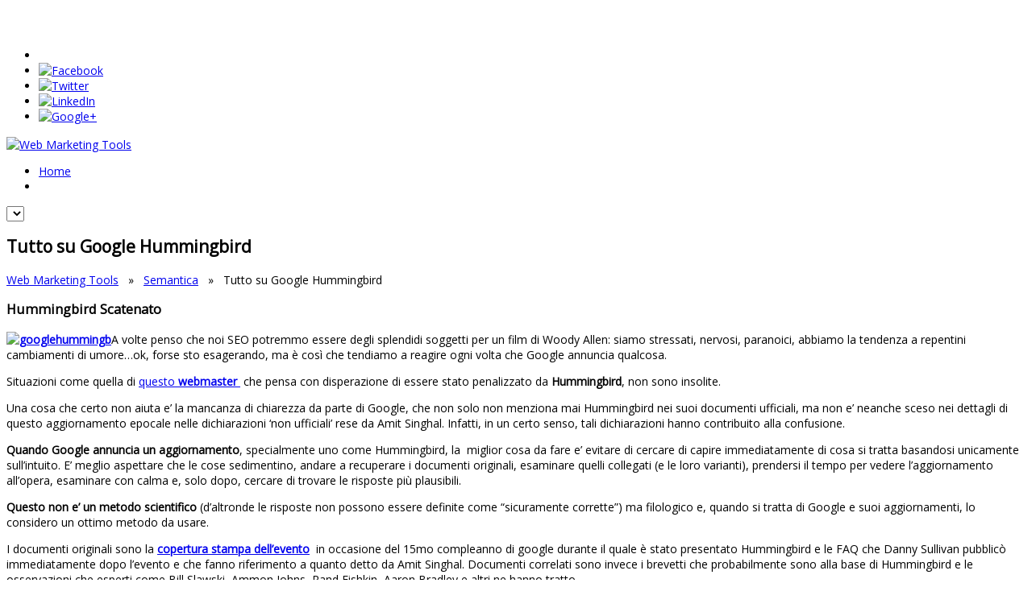

--- FILE ---
content_type: text/html; charset=UTF-8
request_url: https://www.wmtools.com/news/posizionamento-motori/tutto-su-google-hummingbird
body_size: 17518
content:
<!DOCTYPE html>
<!--[if IE 8 ]><html class="ie ie8 no-js" lang="en"> <![endif]-->
<!--[if (gte IE 9)|!(IE)]><!--><html class="no-js" lang="en"> <!--<![endif]-->
<head>

<meta charset="utf-8" />

<meta name="description" content="Consigli utili di Web Marketing &amp; SEO" />
<meta name="author" content="" />
<meta name="viewport" content="width=device-width, initial-scale=1, maximum-scale=1" />

<!-- Analytics -->
<script async src="https://www.googletagmanager.com/gtag/js?id=UA-284795-5"></script>
<script>
  window.dataLayer = window.dataLayer || [];
  function gtag(){dataLayer.push(arguments);}
  gtag('js', new Date());

  gtag('config', 'UA-284795-5');
</script>


<link rel="shortcut icon" type="image/" href="https://www.wmtools.com/news/wp-content/uploads/2014/03/favicon.png" />

	<style>img:is([sizes="auto" i], [sizes^="auto," i]) { contain-intrinsic-size: 3000px 1500px }</style>
	
		<!-- All in One SEO 4.7.6 - aioseo.com -->
		<title>Tutto su Google Hummingbird - Web Marketing Tools</title>
	<meta name="description" content="Hummingbird Scatenato A volte penso che noi SEO potremmo essere degli splendidi soggetti per un film di Woody Allen: siamo stressati, nervosi, paranoici, abbiamo la tendenza a repentini cambiamenti di umore...ok, forse sto esagerando, ma è così che tendiamo a reagire ogni volta che Google annuncia qualcosa. Situazioni come quella di questo webmaster che pensa" />
	<meta name="robots" content="max-image-preview:large" />
	<meta name="author" content="admin"/>
	<link rel="canonical" href="https://www.wmtools.com/news/posizionamento-motori/tutto-su-google-hummingbird" />
	<meta name="generator" content="All in One SEO (AIOSEO) 4.7.6" />
		<meta property="og:locale" content="it_IT" />
		<meta property="og:site_name" content="Web Marketing Tools - Consigli utili di Web Marketing &amp; SEO" />
		<meta property="og:type" content="article" />
		<meta property="og:title" content="Tutto su Google Hummingbird - Web Marketing Tools" />
		<meta property="og:description" content="Hummingbird Scatenato A volte penso che noi SEO potremmo essere degli splendidi soggetti per un film di Woody Allen: siamo stressati, nervosi, paranoici, abbiamo la tendenza a repentini cambiamenti di umore...ok, forse sto esagerando, ma è così che tendiamo a reagire ogni volta che Google annuncia qualcosa. Situazioni come quella di questo webmaster che pensa" />
		<meta property="og:url" content="https://www.wmtools.com/news/posizionamento-motori/tutto-su-google-hummingbird" />
		<meta property="article:published_time" content="2013-11-28T11:37:37+00:00" />
		<meta property="article:modified_time" content="2013-12-21T17:03:17+00:00" />
		<meta name="twitter:card" content="summary_large_image" />
		<meta name="twitter:title" content="Tutto su Google Hummingbird - Web Marketing Tools" />
		<meta name="twitter:description" content="Hummingbird Scatenato A volte penso che noi SEO potremmo essere degli splendidi soggetti per un film di Woody Allen: siamo stressati, nervosi, paranoici, abbiamo la tendenza a repentini cambiamenti di umore...ok, forse sto esagerando, ma è così che tendiamo a reagire ogni volta che Google annuncia qualcosa. Situazioni come quella di questo webmaster che pensa" />
		<script type="application/ld+json" class="aioseo-schema">
			{"@context":"https:\/\/schema.org","@graph":[{"@type":"BlogPosting","@id":"https:\/\/www.wmtools.com\/news\/posizionamento-motori\/tutto-su-google-hummingbird#blogposting","name":"Tutto su Google Hummingbird - Web Marketing Tools","headline":"Tutto su Google Hummingbird","author":{"@id":"https:\/\/www.wmtools.com\/news\/author\/admin#author"},"publisher":{"@id":"https:\/\/www.wmtools.com\/news\/#organization"},"image":{"@type":"ImageObject","url":"https:\/\/www.wmtools.com\/news\/wp-content\/uploads\/2013\/11\/googlehummingb.jpg","@id":"https:\/\/www.wmtools.com\/news\/posizionamento-motori\/tutto-su-google-hummingbird\/#articleImage","width":330,"height":250},"datePublished":"2013-11-28T13:37:37+02:00","dateModified":"2013-12-21T19:03:17+02:00","inLanguage":"it-IT","mainEntityOfPage":{"@id":"https:\/\/www.wmtools.com\/news\/posizionamento-motori\/tutto-su-google-hummingbird#webpage"},"isPartOf":{"@id":"https:\/\/www.wmtools.com\/news\/posizionamento-motori\/tutto-su-google-hummingbird#webpage"},"articleSection":"Posizionamento &amp; SEO, Semantica"},{"@type":"BreadcrumbList","@id":"https:\/\/www.wmtools.com\/news\/posizionamento-motori\/tutto-su-google-hummingbird#breadcrumblist","itemListElement":[{"@type":"ListItem","@id":"https:\/\/www.wmtools.com\/news\/#listItem","position":1,"name":"Home","item":"https:\/\/www.wmtools.com\/news\/","nextItem":{"@type":"ListItem","@id":"https:\/\/www.wmtools.com\/news\/category\/posizionamento-motori#listItem","name":"Posizionamento &amp; SEO"}},{"@type":"ListItem","@id":"https:\/\/www.wmtools.com\/news\/category\/posizionamento-motori#listItem","position":2,"name":"Posizionamento &amp; SEO","previousItem":{"@type":"ListItem","@id":"https:\/\/www.wmtools.com\/news\/#listItem","name":"Home"}}]},{"@type":"Organization","@id":"https:\/\/www.wmtools.com\/news\/#organization","name":"Web Marketing Tools","description":"Consigli utili di Web Marketing & SEO","url":"https:\/\/www.wmtools.com\/news\/"},{"@type":"Person","@id":"https:\/\/www.wmtools.com\/news\/author\/admin#author","url":"https:\/\/www.wmtools.com\/news\/author\/admin","name":"admin","image":{"@type":"ImageObject","@id":"https:\/\/www.wmtools.com\/news\/posizionamento-motori\/tutto-su-google-hummingbird#authorImage","url":"https:\/\/secure.gravatar.com\/avatar\/1ec27a33a3e038aa37ac64affa64a64c?s=96&d=mm&r=g","width":96,"height":96,"caption":"admin"}},{"@type":"WebPage","@id":"https:\/\/www.wmtools.com\/news\/posizionamento-motori\/tutto-su-google-hummingbird#webpage","url":"https:\/\/www.wmtools.com\/news\/posizionamento-motori\/tutto-su-google-hummingbird","name":"Tutto su Google Hummingbird - Web Marketing Tools","description":"Hummingbird Scatenato A volte penso che noi SEO potremmo essere degli splendidi soggetti per un film di Woody Allen: siamo stressati, nervosi, paranoici, abbiamo la tendenza a repentini cambiamenti di umore...ok, forse sto esagerando, ma \u00e8 cos\u00ec che tendiamo a reagire ogni volta che Google annuncia qualcosa. Situazioni come quella di questo webmaster che pensa","inLanguage":"it-IT","isPartOf":{"@id":"https:\/\/www.wmtools.com\/news\/#website"},"breadcrumb":{"@id":"https:\/\/www.wmtools.com\/news\/posizionamento-motori\/tutto-su-google-hummingbird#breadcrumblist"},"author":{"@id":"https:\/\/www.wmtools.com\/news\/author\/admin#author"},"creator":{"@id":"https:\/\/www.wmtools.com\/news\/author\/admin#author"},"datePublished":"2013-11-28T13:37:37+02:00","dateModified":"2013-12-21T19:03:17+02:00"},{"@type":"WebSite","@id":"https:\/\/www.wmtools.com\/news\/#website","url":"https:\/\/www.wmtools.com\/news\/","name":"Web Marketing Tools","description":"Consigli utili di Web Marketing & SEO","inLanguage":"it-IT","publisher":{"@id":"https:\/\/www.wmtools.com\/news\/#organization"}}]}
		</script>
		<!-- All in One SEO -->

<link rel="alternate" type="application/rss+xml" title="Web Marketing Tools &raquo; Feed" href="https://www.wmtools.com/news/feed" />
<link rel="alternate" type="application/rss+xml" title="Web Marketing Tools &raquo; Feed dei commenti" href="https://www.wmtools.com/news/comments/feed" />
<script type="text/javascript">
/* <![CDATA[ */
window._wpemojiSettings = {"baseUrl":"https:\/\/s.w.org\/images\/core\/emoji\/15.0.3\/72x72\/","ext":".png","svgUrl":"https:\/\/s.w.org\/images\/core\/emoji\/15.0.3\/svg\/","svgExt":".svg","source":{"concatemoji":"https:\/\/www.wmtools.com\/news\/wp-includes\/js\/wp-emoji-release.min.js?ver=6.7.1"}};
/*! This file is auto-generated */
!function(i,n){var o,s,e;function c(e){try{var t={supportTests:e,timestamp:(new Date).valueOf()};sessionStorage.setItem(o,JSON.stringify(t))}catch(e){}}function p(e,t,n){e.clearRect(0,0,e.canvas.width,e.canvas.height),e.fillText(t,0,0);var t=new Uint32Array(e.getImageData(0,0,e.canvas.width,e.canvas.height).data),r=(e.clearRect(0,0,e.canvas.width,e.canvas.height),e.fillText(n,0,0),new Uint32Array(e.getImageData(0,0,e.canvas.width,e.canvas.height).data));return t.every(function(e,t){return e===r[t]})}function u(e,t,n){switch(t){case"flag":return n(e,"\ud83c\udff3\ufe0f\u200d\u26a7\ufe0f","\ud83c\udff3\ufe0f\u200b\u26a7\ufe0f")?!1:!n(e,"\ud83c\uddfa\ud83c\uddf3","\ud83c\uddfa\u200b\ud83c\uddf3")&&!n(e,"\ud83c\udff4\udb40\udc67\udb40\udc62\udb40\udc65\udb40\udc6e\udb40\udc67\udb40\udc7f","\ud83c\udff4\u200b\udb40\udc67\u200b\udb40\udc62\u200b\udb40\udc65\u200b\udb40\udc6e\u200b\udb40\udc67\u200b\udb40\udc7f");case"emoji":return!n(e,"\ud83d\udc26\u200d\u2b1b","\ud83d\udc26\u200b\u2b1b")}return!1}function f(e,t,n){var r="undefined"!=typeof WorkerGlobalScope&&self instanceof WorkerGlobalScope?new OffscreenCanvas(300,150):i.createElement("canvas"),a=r.getContext("2d",{willReadFrequently:!0}),o=(a.textBaseline="top",a.font="600 32px Arial",{});return e.forEach(function(e){o[e]=t(a,e,n)}),o}function t(e){var t=i.createElement("script");t.src=e,t.defer=!0,i.head.appendChild(t)}"undefined"!=typeof Promise&&(o="wpEmojiSettingsSupports",s=["flag","emoji"],n.supports={everything:!0,everythingExceptFlag:!0},e=new Promise(function(e){i.addEventListener("DOMContentLoaded",e,{once:!0})}),new Promise(function(t){var n=function(){try{var e=JSON.parse(sessionStorage.getItem(o));if("object"==typeof e&&"number"==typeof e.timestamp&&(new Date).valueOf()<e.timestamp+604800&&"object"==typeof e.supportTests)return e.supportTests}catch(e){}return null}();if(!n){if("undefined"!=typeof Worker&&"undefined"!=typeof OffscreenCanvas&&"undefined"!=typeof URL&&URL.createObjectURL&&"undefined"!=typeof Blob)try{var e="postMessage("+f.toString()+"("+[JSON.stringify(s),u.toString(),p.toString()].join(",")+"));",r=new Blob([e],{type:"text/javascript"}),a=new Worker(URL.createObjectURL(r),{name:"wpTestEmojiSupports"});return void(a.onmessage=function(e){c(n=e.data),a.terminate(),t(n)})}catch(e){}c(n=f(s,u,p))}t(n)}).then(function(e){for(var t in e)n.supports[t]=e[t],n.supports.everything=n.supports.everything&&n.supports[t],"flag"!==t&&(n.supports.everythingExceptFlag=n.supports.everythingExceptFlag&&n.supports[t]);n.supports.everythingExceptFlag=n.supports.everythingExceptFlag&&!n.supports.flag,n.DOMReady=!1,n.readyCallback=function(){n.DOMReady=!0}}).then(function(){return e}).then(function(){var e;n.supports.everything||(n.readyCallback(),(e=n.source||{}).concatemoji?t(e.concatemoji):e.wpemoji&&e.twemoji&&(t(e.twemoji),t(e.wpemoji)))}))}((window,document),window._wpemojiSettings);
/* ]]> */
</script>
<link rel='stylesheet' id='gwf-open-sans' href="https://fonts.googleapis.com/css?family=Open+Sans" type='text/css' media='all' />
<link rel='stylesheet' id='mejs-css' href='https://www.wmtools.com/news/wp-content/themes/blocked2/core/js/mejs/mediaelementplayer.min.css?ver=1.1.2' type='text/css' media='all' />
<style id='wp-emoji-styles-inline-css' type='text/css'>

	img.wp-smiley, img.emoji {
		display: inline !important;
		border: none !important;
		box-shadow: none !important;
		height: 1em !important;
		width: 1em !important;
		margin: 0 0.07em !important;
		vertical-align: -0.1em !important;
		background: none !important;
		padding: 0 !important;
	}
</style>
<link rel='stylesheet' id='wp-block-library-css' href='https://www.wmtools.com/news/wp-includes/css/dist/block-library/style.min.css?ver=6.7.1' type='text/css' media='all' />
<style id='classic-theme-styles-inline-css' type='text/css'>
/*! This file is auto-generated */
.wp-block-button__link{color:#fff;background-color:#32373c;border-radius:9999px;box-shadow:none;text-decoration:none;padding:calc(.667em + 2px) calc(1.333em + 2px);font-size:1.125em}.wp-block-file__button{background:#32373c;color:#fff;text-decoration:none}
</style>
<style id='global-styles-inline-css' type='text/css'>
:root{--wp--preset--aspect-ratio--square: 1;--wp--preset--aspect-ratio--4-3: 4/3;--wp--preset--aspect-ratio--3-4: 3/4;--wp--preset--aspect-ratio--3-2: 3/2;--wp--preset--aspect-ratio--2-3: 2/3;--wp--preset--aspect-ratio--16-9: 16/9;--wp--preset--aspect-ratio--9-16: 9/16;--wp--preset--color--black: #000000;--wp--preset--color--cyan-bluish-gray: #abb8c3;--wp--preset--color--white: #ffffff;--wp--preset--color--pale-pink: #f78da7;--wp--preset--color--vivid-red: #cf2e2e;--wp--preset--color--luminous-vivid-orange: #ff6900;--wp--preset--color--luminous-vivid-amber: #fcb900;--wp--preset--color--light-green-cyan: #7bdcb5;--wp--preset--color--vivid-green-cyan: #00d084;--wp--preset--color--pale-cyan-blue: #8ed1fc;--wp--preset--color--vivid-cyan-blue: #0693e3;--wp--preset--color--vivid-purple: #9b51e0;--wp--preset--gradient--vivid-cyan-blue-to-vivid-purple: linear-gradient(135deg,rgba(6,147,227,1) 0%,rgb(155,81,224) 100%);--wp--preset--gradient--light-green-cyan-to-vivid-green-cyan: linear-gradient(135deg,rgb(122,220,180) 0%,rgb(0,208,130) 100%);--wp--preset--gradient--luminous-vivid-amber-to-luminous-vivid-orange: linear-gradient(135deg,rgba(252,185,0,1) 0%,rgba(255,105,0,1) 100%);--wp--preset--gradient--luminous-vivid-orange-to-vivid-red: linear-gradient(135deg,rgba(255,105,0,1) 0%,rgb(207,46,46) 100%);--wp--preset--gradient--very-light-gray-to-cyan-bluish-gray: linear-gradient(135deg,rgb(238,238,238) 0%,rgb(169,184,195) 100%);--wp--preset--gradient--cool-to-warm-spectrum: linear-gradient(135deg,rgb(74,234,220) 0%,rgb(151,120,209) 20%,rgb(207,42,186) 40%,rgb(238,44,130) 60%,rgb(251,105,98) 80%,rgb(254,248,76) 100%);--wp--preset--gradient--blush-light-purple: linear-gradient(135deg,rgb(255,206,236) 0%,rgb(152,150,240) 100%);--wp--preset--gradient--blush-bordeaux: linear-gradient(135deg,rgb(254,205,165) 0%,rgb(254,45,45) 50%,rgb(107,0,62) 100%);--wp--preset--gradient--luminous-dusk: linear-gradient(135deg,rgb(255,203,112) 0%,rgb(199,81,192) 50%,rgb(65,88,208) 100%);--wp--preset--gradient--pale-ocean: linear-gradient(135deg,rgb(255,245,203) 0%,rgb(182,227,212) 50%,rgb(51,167,181) 100%);--wp--preset--gradient--electric-grass: linear-gradient(135deg,rgb(202,248,128) 0%,rgb(113,206,126) 100%);--wp--preset--gradient--midnight: linear-gradient(135deg,rgb(2,3,129) 0%,rgb(40,116,252) 100%);--wp--preset--font-size--small: 13px;--wp--preset--font-size--medium: 20px;--wp--preset--font-size--large: 36px;--wp--preset--font-size--x-large: 42px;--wp--preset--spacing--20: 0.44rem;--wp--preset--spacing--30: 0.67rem;--wp--preset--spacing--40: 1rem;--wp--preset--spacing--50: 1.5rem;--wp--preset--spacing--60: 2.25rem;--wp--preset--spacing--70: 3.38rem;--wp--preset--spacing--80: 5.06rem;--wp--preset--shadow--natural: 6px 6px 9px rgba(0, 0, 0, 0.2);--wp--preset--shadow--deep: 12px 12px 50px rgba(0, 0, 0, 0.4);--wp--preset--shadow--sharp: 6px 6px 0px rgba(0, 0, 0, 0.2);--wp--preset--shadow--outlined: 6px 6px 0px -3px rgba(255, 255, 255, 1), 6px 6px rgba(0, 0, 0, 1);--wp--preset--shadow--crisp: 6px 6px 0px rgba(0, 0, 0, 1);}:where(.is-layout-flex){gap: 0.5em;}:where(.is-layout-grid){gap: 0.5em;}body .is-layout-flex{display: flex;}.is-layout-flex{flex-wrap: wrap;align-items: center;}.is-layout-flex > :is(*, div){margin: 0;}body .is-layout-grid{display: grid;}.is-layout-grid > :is(*, div){margin: 0;}:where(.wp-block-columns.is-layout-flex){gap: 2em;}:where(.wp-block-columns.is-layout-grid){gap: 2em;}:where(.wp-block-post-template.is-layout-flex){gap: 1.25em;}:where(.wp-block-post-template.is-layout-grid){gap: 1.25em;}.has-black-color{color: var(--wp--preset--color--black) !important;}.has-cyan-bluish-gray-color{color: var(--wp--preset--color--cyan-bluish-gray) !important;}.has-white-color{color: var(--wp--preset--color--white) !important;}.has-pale-pink-color{color: var(--wp--preset--color--pale-pink) !important;}.has-vivid-red-color{color: var(--wp--preset--color--vivid-red) !important;}.has-luminous-vivid-orange-color{color: var(--wp--preset--color--luminous-vivid-orange) !important;}.has-luminous-vivid-amber-color{color: var(--wp--preset--color--luminous-vivid-amber) !important;}.has-light-green-cyan-color{color: var(--wp--preset--color--light-green-cyan) !important;}.has-vivid-green-cyan-color{color: var(--wp--preset--color--vivid-green-cyan) !important;}.has-pale-cyan-blue-color{color: var(--wp--preset--color--pale-cyan-blue) !important;}.has-vivid-cyan-blue-color{color: var(--wp--preset--color--vivid-cyan-blue) !important;}.has-vivid-purple-color{color: var(--wp--preset--color--vivid-purple) !important;}.has-black-background-color{background-color: var(--wp--preset--color--black) !important;}.has-cyan-bluish-gray-background-color{background-color: var(--wp--preset--color--cyan-bluish-gray) !important;}.has-white-background-color{background-color: var(--wp--preset--color--white) !important;}.has-pale-pink-background-color{background-color: var(--wp--preset--color--pale-pink) !important;}.has-vivid-red-background-color{background-color: var(--wp--preset--color--vivid-red) !important;}.has-luminous-vivid-orange-background-color{background-color: var(--wp--preset--color--luminous-vivid-orange) !important;}.has-luminous-vivid-amber-background-color{background-color: var(--wp--preset--color--luminous-vivid-amber) !important;}.has-light-green-cyan-background-color{background-color: var(--wp--preset--color--light-green-cyan) !important;}.has-vivid-green-cyan-background-color{background-color: var(--wp--preset--color--vivid-green-cyan) !important;}.has-pale-cyan-blue-background-color{background-color: var(--wp--preset--color--pale-cyan-blue) !important;}.has-vivid-cyan-blue-background-color{background-color: var(--wp--preset--color--vivid-cyan-blue) !important;}.has-vivid-purple-background-color{background-color: var(--wp--preset--color--vivid-purple) !important;}.has-black-border-color{border-color: var(--wp--preset--color--black) !important;}.has-cyan-bluish-gray-border-color{border-color: var(--wp--preset--color--cyan-bluish-gray) !important;}.has-white-border-color{border-color: var(--wp--preset--color--white) !important;}.has-pale-pink-border-color{border-color: var(--wp--preset--color--pale-pink) !important;}.has-vivid-red-border-color{border-color: var(--wp--preset--color--vivid-red) !important;}.has-luminous-vivid-orange-border-color{border-color: var(--wp--preset--color--luminous-vivid-orange) !important;}.has-luminous-vivid-amber-border-color{border-color: var(--wp--preset--color--luminous-vivid-amber) !important;}.has-light-green-cyan-border-color{border-color: var(--wp--preset--color--light-green-cyan) !important;}.has-vivid-green-cyan-border-color{border-color: var(--wp--preset--color--vivid-green-cyan) !important;}.has-pale-cyan-blue-border-color{border-color: var(--wp--preset--color--pale-cyan-blue) !important;}.has-vivid-cyan-blue-border-color{border-color: var(--wp--preset--color--vivid-cyan-blue) !important;}.has-vivid-purple-border-color{border-color: var(--wp--preset--color--vivid-purple) !important;}.has-vivid-cyan-blue-to-vivid-purple-gradient-background{background: var(--wp--preset--gradient--vivid-cyan-blue-to-vivid-purple) !important;}.has-light-green-cyan-to-vivid-green-cyan-gradient-background{background: var(--wp--preset--gradient--light-green-cyan-to-vivid-green-cyan) !important;}.has-luminous-vivid-amber-to-luminous-vivid-orange-gradient-background{background: var(--wp--preset--gradient--luminous-vivid-amber-to-luminous-vivid-orange) !important;}.has-luminous-vivid-orange-to-vivid-red-gradient-background{background: var(--wp--preset--gradient--luminous-vivid-orange-to-vivid-red) !important;}.has-very-light-gray-to-cyan-bluish-gray-gradient-background{background: var(--wp--preset--gradient--very-light-gray-to-cyan-bluish-gray) !important;}.has-cool-to-warm-spectrum-gradient-background{background: var(--wp--preset--gradient--cool-to-warm-spectrum) !important;}.has-blush-light-purple-gradient-background{background: var(--wp--preset--gradient--blush-light-purple) !important;}.has-blush-bordeaux-gradient-background{background: var(--wp--preset--gradient--blush-bordeaux) !important;}.has-luminous-dusk-gradient-background{background: var(--wp--preset--gradient--luminous-dusk) !important;}.has-pale-ocean-gradient-background{background: var(--wp--preset--gradient--pale-ocean) !important;}.has-electric-grass-gradient-background{background: var(--wp--preset--gradient--electric-grass) !important;}.has-midnight-gradient-background{background: var(--wp--preset--gradient--midnight) !important;}.has-small-font-size{font-size: var(--wp--preset--font-size--small) !important;}.has-medium-font-size{font-size: var(--wp--preset--font-size--medium) !important;}.has-large-font-size{font-size: var(--wp--preset--font-size--large) !important;}.has-x-large-font-size{font-size: var(--wp--preset--font-size--x-large) !important;}
:where(.wp-block-post-template.is-layout-flex){gap: 1.25em;}:where(.wp-block-post-template.is-layout-grid){gap: 1.25em;}
:where(.wp-block-columns.is-layout-flex){gap: 2em;}:where(.wp-block-columns.is-layout-grid){gap: 2em;}
:root :where(.wp-block-pullquote){font-size: 1.5em;line-height: 1.6;}
</style>
<link rel='stylesheet' id='mpce-theme-css' href='https://www.wmtools.com/news/wp-content/plugins/motopress-content-editor/includes/css/theme.min.css?ver=2.0.3' type='text/css' media='all' />
<style id='mpce-theme-inline-css' type='text/css'>
.mp-row-fixed-width{max-width:1170px;}
</style>
<link rel='stylesheet' id='mpce-bootstrap-grid-css' href='https://www.wmtools.com/news/wp-content/plugins/motopress-content-editor/bootstrap/bootstrap-grid.min.css?ver=2.0.3' type='text/css' media='all' />
<link rel='stylesheet' id='mpce-font-awesome-css' href='https://www.wmtools.com/news/wp-content/plugins/motopress-content-editor/fonts/font-awesome/css/font-awesome.min.css?ver=4.3.0' type='text/css' media='all' />
<script type="text/javascript" src="https://www.wmtools.com/news/wp-includes/js/jquery/jquery.min.js?ver=3.7.1" id="jquery-core-js"></script>
<script type="text/javascript" src="https://www.wmtools.com/news/wp-includes/js/jquery/jquery-migrate.min.js?ver=3.4.1" id="jquery-migrate-js"></script>
<script type="text/javascript" src="https://www.wmtools.com/news/wp-content/themes/blocked2/core/js/head.min.js?ver=1.1.2" id="head.js-js"></script>
<link rel="https://api.w.org/" href="https://www.wmtools.com/news/wp-json/" /><link rel="alternate" title="JSON" type="application/json" href="https://www.wmtools.com/news/wp-json/wp/v2/posts/1672" /><link rel="EditURI" type="application/rsd+xml" title="RSD" href="https://www.wmtools.com/news/xmlrpc.php?rsd" />
<meta name="generator" content="WordPress 6.7.1" /><!-- Blocked 1.1.2 -->
<link rel='shortlink' href='https://www.wmtools.com/news/?p=1672' />
<link rel="alternate" title="oEmbed (JSON)" type="application/json+oembed" href="https://www.wmtools.com/news/wp-json/oembed/1.0/embed?url=https%3A%2F%2Fwww.wmtools.com%2Fnews%2Fposizionamento-motori%2Ftutto-su-google-hummingbird" />
<link rel="alternate" title="oEmbed (XML)" type="text/xml+oembed" href="https://www.wmtools.com/news/wp-json/oembed/1.0/embed?url=https%3A%2F%2Fwww.wmtools.com%2Fnews%2Fposizionamento-motori%2Ftutto-su-google-hummingbird&#038;format=xml" />

<!--[if IE 8]>
<script type="text/javascript" src="https://www.wmtools.com/news/wp-content/themes/blocked2/core/js/html5.min.js?ver=1.1.2"></script>
<script type="text/javascript" src="https://www.wmtools.com/news/wp-content/themes/blocked2/core/js/css3-mediaqueries.js?ver=1.1.2"></script>
<script type="text/javascript" src="https://www.wmtools.com/news/wp-content/themes/blocked2/core/js/es5-shim.min.js?ver=1.1.2"></script>
<![endif]-->

<!--[if (gte IE 9)|!(IE)]><!-->
<!--<![endif]--><link rel="stylesheet" type="text/css" href="https://www.wmtools.com/news/wp-content/themes/blocked2/core/css/blocked.min.css?ver=1.1.2" />
<!--<![endif]-->

<!--[if IE 8]>
<link rel="stylesheet" type="text/css" href="https://www.wmtools.com/news/wp-content/themes/blocked2/core/css/responsive.css?ver=1.1.2" />
<link rel="stylesheet" type="text/css" href="https://www.wmtools.com/news/wp-content/themes/blocked2/core/css/ie8.css?ver=1.1.2" />
<![endif]-->

<!--[if gte IE 8]>
<link rel="stylesheet" type="text/css" href="https://www.wmtools.com/news/wp-content/themes/blocked2/core/css/ie.css?ver=1.1.2" />
<![endif]-->

<link rel="stylesheet" type="text/css" href="https://www.wmtools.com/news/wp-content/themes/blocked2/core/styles/custom.css?ver=1.1.2" />

<!-- Custom CSS -->

<style type="text/css">
body { font-size: 14px; }
body, h1, h2, h3, h4, h5, h6, #header ul.navigation > li > a { font-family: "Open Sans",serif !important; }
</style>

</head>
<body class="post-template-default single single-post postid-1672 single-format-standard" data-branding="brandColor: #f74b00">
  
<div id="topbar"></div>

<!-- [header] -->

<section id="header-bg">
  
<header role="banner" id="header-wrap" class="container centered">
  <div id="header" class="sixteen columns logo-left" style="padding-top: 37px;">
    <ul class="social-icons hfloat" data-hover-color="red: 247, green: 85, blue: 14">
      <li class="text"></li>
      <li class="icon"><a href="https://www.facebook.com/madrinternetmarketing"><img alt="Facebook" src="https://www.wmtools.com/news/wp-content/themes/blocked2/core/images/social-icons/facebook.png?ver=1.1.2" /></a></li>
      <li class="icon"><a href="https://twitter.com/madrimarketing"><img alt="Twitter" src="https://www.wmtools.com/news/wp-content/themes/blocked2/core/images/social-icons/twitter.png?ver=1.1.2" /></a></li>
      <li class="icon"><a href="http://www.linkedin.com/company/madri-internet-marketing"><img alt="LinkedIn" src="https://www.wmtools.com/news/wp-content/themes/blocked2/core/images/social-icons/linkedin.png?ver=1.1.2" /></a></li>
      <li class="icon"><a href="https://plus.google.com/u/0/116720246842293531432/posts"><img alt="Google+" src="https://www.wmtools.com/news/wp-content/themes/blocked2/core/images/social-icons/google.png?ver=1.1.2" /></a></li>
    </ul><!-- .social-icons -->

  <div id="logo" class="logo clearfix" style="padding-top: 2px;"><a href="https://www.wmtools.com/"><img alt="Web Marketing Tools" src="https://www.wmtools.com/news/wp-content/uploads/2014/03/logo-esteso1.png" /></a></div>
    
<!-- [navigation] -->


<ul class="navigation hfloat">
<li id="menu-item-2186" class="menu-item menu-item-type-custom menu-item-object-custom menu-item-2186"><a href="https://www.wmtools.com/">Home</a></li>
<li class="search hoverable noselect"></li>
</ul><!-- .navigation -->


<!-- [/navigation] -->

    <select id="mobile-nav"></select>
  </div><!-- header -->
</header><!-- header-wrap -->

</section><!-- header-bg -->

<!-- [/header] -->


<section id="page-title" class="full-width">
  <div class="container">
    <hgroup class="sixteen columns">
      <h1>Tutto su Google Hummingbird</h1>
      
    </hgroup>
  </div><!-- .container -->
</section>

<!-- + -->

<section id="breadcrumb" class="block container">
  <p class="sixteen columns">
    <a href="https://www.wmtools.com/news">Web Marketing Tools</a>  &nbsp; &raquo; &nbsp;  
<a href="https://www.wmtools.com/news/category/semantica" title="View all posts in Semantica">Semantica</a>  &nbsp; &raquo; &nbsp;  
<span class="current">Tutto su Google Hummingbird</span>
  </p>
</section><!-- breadcrumb -->



<section class="block container">
<div class="singular blog-posts component twelve columns">
      <article class="post  post-1672 post type-post status-publish format-standard hentry category-posizionamento-motori category-semantica"><div class="content clearfix" style="padding-top: 0;">
<h1 style="text-align: left;" align="center"><b>Hummingbird Scatenato</b></h1>
<p style="text-align: left;" align="center"><b><a href="https://www.wmtools.com/news/wp-content/uploads/2013/11/googlehummingb.jpg"><img fetchpriority="high" decoding="async" class="alignright" alt="googlehummingb" src="https://www.wmtools.com/news/wp-content/uploads/2013/11/googlehummingb.jpg" width="330" height="250" /></a></b>A volte penso che noi SEO potremmo essere degli splendidi soggetti per un film di Woody Allen: siamo stressati, nervosi, paranoici, abbiamo la tendenza a repentini cambiamenti di umore&#8230;ok, forse sto esagerando, ma è così che tendiamo a reagire ogni volta che Google annuncia qualcosa.</p>
<p>Situazioni come quella di <a href="https://productforums.google.com/forum/#!topic/webmasters/gsFjQegavHM" target="_blank">questo<b> webmaster </b></a> che pensa con disperazione di essere stato penalizzato da <strong>Hummingbird</strong>, non sono insolite.</p>
<p>Una cosa che certo non aiuta e&#8217; la mancanza di chiarezza da parte di Google, che non solo non menziona mai Hummingbird nei suoi documenti ufficiali, ma non e&#8217; neanche sceso nei dettagli di questo aggiornamento epocale nelle dichiarazioni &#8216;non ufficiali&#8217; rese da Amit Singhal. Infatti, in un certo senso, tali dichiarazioni hanno contribuito alla confusione.</p>
<p><strong>Quando Google annuncia un aggiornamento</strong>, specialmente uno come Hummingbird, la  miglior cosa da fare e&#8217; evitare di cercare di capire immediatamente di cosa si tratta basandosi unicamente sull&#8217;intuito. E&#8217; meglio aspettare che le cose sedimentino, andare a recuperare i documenti originali, esaminare quelli collegati (e le loro varianti), prendersi il tempo per vedere l&#8217;aggiornamento all&#8217;opera, esaminare con calma e, solo dopo, cercare di trovare le risposte più plausibili.</p>
<p><b>Questo non e&#8217; un metodo scientifico</b> (d&#8217;altronde le risposte non possono essere definite come &#8220;sicuramente corrette&#8221;) ma filologico e, quando si tratta di Google e suoi aggiornamenti, lo considero un ottimo metodo da usare.</p>
<p>I documenti originali sono la <b><a href="http://searchengineland.com/google-birthday-event-172791" target="_blank">copertura stampa dell&#8217;evento</a> </b> in occasione del 15mo compleanno di google durante il quale è stato presentato Hummingbird e le FAQ che Danny Sullivan pubblicò immediatamente dopo l&#8217;evento e che fanno riferimento a quanto detto da Amit Singhal. Documenti correlati sono invece i brevetti che probabilmente sono alla base di Hummingbird e le osservazioni che esperti come Bill Slawski, Ammon Johns, Rand Fishkin, Aaron Bradley e altri ne hanno tratto.</p>
<p>Questo post e&#8217; il risultato del mio studio di tali documenti e osservazioni sul campo.</p>
<h2><b>Perche&#8217; Amit Singhal ha mescolato<br />
mele con arance?</b></h2>
<p>Mentre annunciava Hummingbird, Amit Singhal disse che era dall&#8217;epoca di Caffeine, nel 2010, che l&#8217;Algoritmo di Google non era aggiornato così a fondo. Il problema e&#8217; che Caffeine non e&#8217; stato un cambiamento nell&#8217;algoritmo, ma un cambiamento infrastrutturale.</p>
<p>Lo scopo di Caffeine era infatti di <b>ottimizzare l&#8217;indicizzazione</b> di miliardi di documenti Internet che Google scansiona, presentando un più ricco, consistente e fresco pool di risultati per gli utenti.</p>
<p>L&#8217;obiettivo di Hummingbird non e&#8217; invece quello di ottimizzare il processo di indicizzazione ma quello di capire meglio <b>gli intenti degli utenti</b> quando fanno una ricerca, al fine di offrire loro i risultati più rilevanti.</p>
<p>Possiamo tuttavia affermare che Hummingbird e&#8217; anche un aggiornamento infrastrutturale poiché controlla gli oltre 200 elementi che compongono l&#8217;algoritmo di Google.</p>
<p>La (forse inconscia) associazione che Amit Singhal ha creato tra Caffeine e Hummingbird dovrebbe  indicarci che:</p>
<ul>
<li>Hummingbird non ci sarebbe se Caffeine non fosse stato messo in campo nel 2010 e perciò dovrebbe essere considerato un&#8217;evoluzione e non una rivoluzione di Google Search</li>
<li>Inoltre Hummingbird dovrebbe essere considerato il più ambizioso tentativo di Google di risolvere tutti i problemi algoritmici causati da Caffeine.</li>
</ul>
<p>Spiego quest&#8217;ultimo punto. Caffeine, abbandonando la cosiddetta &#8220;Sand-Box&#8221;, ha fatto sì che la SERP venisse inondata da risultati di bassa qualità.</p>
<p>Google ha reagito creando dei <b>patches </b>come Panda, Penguin e l&#8217;EMD update, tra gli altri.</p>
<p>Ma questi aggiornamenti, cosi&#8217; efficaci per quelle che definiamo <b>middle e head-tail queries</b>, non sono poi cosi&#8217; efficaci per quel tipo di query che, soprattutto a causa del rapido utilizzo della ricerca su cellulare da parte degli utenti, sempre più gente sta iniziando ad usare ovvero <b>le ricerche conversazionali di coda lunga </b>o quelle che Amit Singhal definisce come <b>“verbose queries”</b> (queries pronunciate).</p>
<p>L&#8217;evoluzione del riconoscimento del linguaggio naturale da parte di Google, il perfezionamento della disambiguazione di entità e concetti attraverso la tecnologia ereditata da Metaweb e migliorata con Knowledge Graph e gli enormi miglioramenti apportati dalla personalizzazione della SERP, hanno dato a Google gli strumenti teorici e pratici non solo per risolvere il problema della coda lunga, ma anche per dare un nuovo slancio all&#8217;evoluzione di Google Search.</p>
<p>Questa e&#8217; la cronistoria che spiega cio&#8217; che Amit Singhal ha detto a proposito di Hummingbird, qui parafrasata da Danny Sullivan:</p>
<blockquote><p><em>Hummingbird] Gave us an opportunity [&#8230;] to take synonyms and knowledge graph and other things Google has been doing to understand meaning to rethink how we can use the power of all these things to combine meaning and predict how to match your query to the document in terms of what the query is really wanting and are the connections available in the documents. and not just random coincidence that could be the case in early search engines.</em></p></blockquote>
<h2><b>Come funziona Hummingbird?</b><i></i></h2>
<p><i> </i><i>“&#8230; </i><em>to take synonyms and knowledge graph and other things&#8230;”</em></p>
<p><em></em>Google ha lavorato con i sinonimi per lungo tempo. Se diamo un&#8217;occhiata alla cronologia che Google stesso ha condiviso con il post per il suo 15mo anniversario, vediamo che li usa dal 2002, anche se si può dire che la disambiguazione (intesa come analisi ortografica delle query) viene applicata già dal 2001.</p>
<p><a href="https://www.wmtools.com/news/wp-content/uploads/2013/11/hummingbird-ita.png"><img decoding="async" class="size-medium wp-image-1673" alt="L'evoluzione dei servizi Google" src="https://www.wmtools.com/news/wp-content/uploads/2013/11/hummingbird-ita-300x188.png" width="300" height="188" srcset="https://www.wmtools.com/news/wp-content/uploads/2013/11/hummingbird-ita-300x188.png 300w, https://www.wmtools.com/news/wp-content/uploads/2013/11/hummingbird-ita-1024x643.png 1024w, https://www.wmtools.com/news/wp-content/uploads/2013/11/hummingbird-ita.png 1600w" sizes="(max-width: 300px) 100vw, 300px" /></a></p>
<dl class="wp-caption aligncenter" id="attachment_1673" style="width: 310px;">
<dd class="wp-caption-dd">L&#8217;evoluzione dei servizi e delle funzionalità di Google</dd>
</dl>
<p> L&#8217;anno scorso Vanessa Fox si chiedeva su Search Engine Land: <b>&#8220;<a href="http://searchengineland.com/is-googles-synonym-matching-increasing-how-searchers-and-brands-can-be-both-helped-and-hurt-131504" target="_blank">La corrispondenza dei sinonimi di Google e&#8217; aumentata?&#8230;</a>&#8220;.</b></p>
<p><span style="line-height: 1.5em;">Leggendo quel post e vedendo gli esempi presentati risulta chiaro che i sinonimi fossero già utilizzati da Google – basandosi sullo user intent sottolineato dalla query usata &#8211; al fine di ampliare la query e riscriverla, per offrire i migliori risultati agli utenti.</span></p>
<p>Tuttavia quello stesso post ci mostra perchè solo l&#8217;uso di un thesaurus di sinonimi o la conoscenza delle query posizionate più in alto non bastano a garantire delle <b>SERP pertinenti</b> (Vanessa fa notare come Google non consideri &#8220;cani&#8221; come animali domestici nella ricerca &#8220;adozione di animali domestici,&#8221; ma invece consideri &#8220;gatti&#8221;).</p>
<p>Amit Singhal, in questo vecchio <a href="http://patft.uspto.gov/netacgi/nph-Parser?Sect1=PTO2&amp;Sect2=HITOFF&amp;p=1&amp;u=%2Fnetahtml%2FPTO%2Fsearch-adv.htm&amp;r=1&amp;f=G&amp;l=50&amp;d=PALL&amp;S1=08055669&amp;OS=PN/08055669&amp;RS=PN/08055669" target="_blank"><b>brevetto</b></a>  era consapevole del fatto che basarsi solo sui sinonimi non era la soluzione perfetta perchè due parole possono essere sinonimi o meno in base al contesto in cui sono usate (es: &#8220;coche&#8221; e &#8220;automovil&#8221; significano entrambe &#8220;auto&#8221; in spagnolo, ma &#8220;carro&#8221; significa &#8220;auto&#8221; solo nello spagnolo usato in America Latina, mentre significa &#8220;carro” in Spagna).</p>
<p>Pertanto, al fine di offrire i migliori risultati possibili utilizzando la<b> ricerca semantica</b>, Google aveva bisogno di capire meglio, più semplicemente e velocemente il<b> contesto</b>. Hummingbird e&#8217; il modo con il quale Google ha risposto a questo bisogno.</p>
<div id="attachment_1674" class="wp-caption aligncenter" style="width: 450px"><a href="https://www.wmtools.com/news/wp-content/uploads/2013/11/processi-google.jpg"><img decoding="async" class=" wp-image-1674 " alt="Come &quot;funziona&quot; Google" src="https://www.wmtools.com/news/wp-content/uploads/2013/11/processi-google.jpg" width="450" height="599" srcset="https://www.wmtools.com/news/wp-content/uploads/2013/11/processi-google.jpg 500w, https://www.wmtools.com/news/wp-content/uploads/2013/11/processi-google-225x300.jpg 225w" sizes="(max-width: 450px) 100vw, 450px" /></a><p class="wp-caption-text">Le procedure di Google</p></div>
<p>Che i sinonimi rimangono essenziali lo ha confermato Amit Singhal nel talk post-evento con Danny Sullivan. <a href="http://www.seobythesea.com/2013/09/google-hummingbird-patent/" target="_blank">In questo post Bill Slawski</a> ha descritto come sono utilizzati ora.</p>
<p>Quel brevetto si basa anche sul concetto di <b>&#8220;entità di ricerca”</b>.</p>
<p>Parlando letteralmente, le parole non sono oggetti in sé stesse, ma la rappresentazione verbale di cose, e le entità di ricerca sono il modo con cui Google oggettivizza le parole in concetti. Un oggetto può avere un rapporto con altri che varia a seconda del contesto in cui sono usati insieme. In tal senso le parole sono trattate come persone, città, libri e tutte le altre entità abitualmente rappresentate nel <b>Knowledge Graph</b>.</p>
<p>I meccanismi utilizzati da Google per identificare le entità di ricerca sono particolarmente importanti nella <b>disambiguazione dei possibili significati di una parola</b> e rifinisce così il recupero delle informazioni secondo un “punteggio di probabilità&#8221;.</p>
<p>Questa tecnica non e&#8217; molto differente da ciò che fa il Knowledge Graph quando, per esempio, disambigua San Pietro Apostolo dalla Basilica di San Pietro o San Pietro città nel Minnesota.</p>
<p>Infine c&#8217;è un terzo concetto che gioca un ruolo esplicito in quello che si potrebbe definire il “Brevetto di Hummingbird”: <strong>leco-occurrences.</strong></p>
<p>Integrando questi tre elementi, ora Google e&#8217; in grado (in teoria) di:</p>
<ul>
<li>Capire meglio lo scopo di una query</li>
<li>Ampliare il pool dei documenti web che potrebbero rispondere ad una query</li>
<li>Semplificare il modo in cui fornisce le informazioni, poiché se tre diverse queries hanno sostanzialmente lo stesso significato, Google non ha bisogno di proporre tre differenti SERP ma una sola</li>
<li>Offrire una migliore esperienza di ricerca poiché espandendo le query e capendo meglio la relazione tra le entità di ricerca (basata anche sulla personalizzazione diretta/indiretta degli elementi) Google ora può offrire risultati che hanno una più alta probabilità di soddisfare le esigenze dell&#8217;utente.</li>
<li>Di conseguenza Google può offrire SERP migliori anche in termini di ads dato che, nel 99% dei casi, le “query pronunciate” non contengono annunci nelle loro SERP prima di Hummingbird.</li>
</ul>
<p>Forse Hummingbird avrebbe potuto risolvere i problemi di lingua di Fred Astaire e Ginger Rogers &#8230;</p>
<p><a href="https://www.youtube.com/watch?v=zZ3fjQa5Hls">http://www.youtube.com/watch?v=zZ3fjQa5Hls</a></p>
<h2> <b>Il 90% delle queries sono davvero influenzate?</b></h2>
<p>Molti SEO hanno messo in dubbio il fatto che Humminbgird abbia influenzato il 90% delle query, per il semplice motivo che non hanno notato nessun cambiamento in traffico e posizionamenti.</p>
<p>A parte il fatto che le SERP erano in costante tumulto nel periodo tra la fine di agosto e la prima meta&#8217; di settembre (periodo in cui Hummingbird vide la luce), la tipica query del target di Hummingbird e&#8217; quella conversazionale (es: &#8220;Qual e&#8217; la miglior pizzeria dove mangiare vicino a Piazza del Popolo e Via del Corso?&#8221;), una query solitamente non monitorata da noi SEO.</p>
<p>Inoltre, Hummingbird è rivolto alle query non alle parole chiave (ancora meno alle long tail).  Per questo motivo, monitorare i posizionamenti in long tail come metrica d&#8217; impatto di Hummingbird e&#8217; completamente errato.</p>
<p>In conclusione,<b> </b>Hummingbird non significa l&#8217;estinzione di tutti i classici fattori di posizionamento, ma costituisce invece una nuova struttura basata su di loro. Se un sito era sia <b>autorevole</b> che <b>rilevante</b> per una query, continuerà ad avere lo stesso posizionamento di prima dell&#8217;avvento di Hummingbird.</p>
<p>Quindi quali siti sono stati colpiti? Probabilmente quelli che contavano unicamente sulle <b>pagine ottimizzate per la coda lunga</b> ma che avevano una bassa o nulla autorevolezza.</p>
<p>Quindi, come ha detto Rand nel suo ultimo Whiteboard Friday, ora e&#8217; molto più conveniente creare dei contenuti linkabili/condivisibili semanticamente correlati con le queries di long tail, piuttosto che creare migliaia di pagine basate sulla long tail ma senza qualità o utilità.</p>
<h2><b>Se Hummingbird è uno spostamento verso la SEO semantica, questo significa che usando Schema.org il mio sito si posizionerà meglio?</b></h2>
<p>Uno dei miti che si diffusero rapidamente quando venne annunciato Hummingbird fu che l&#8217;aggiornamento era stato fatto usando <b>dati strutturati</b>.</p>
<p>Anche se e&#8217; vero che per alcuni mesi Google ha sottolineato l&#8217;importanza dei dati strutturati (dedicandovi ad esempio una sezione all&#8217;interno di Google Wembaster Tools), considerare Schema.org come la soluzione magica non e&#8217; corretto. E&#8217; un esempio di come noi SEO talvolta confondiamo i mezzi con lo scopo.</p>
<p><a href="https://www.wmtools.com/news/wp-content/uploads/2013/11/esempio.png"><img loading="lazy" decoding="async" class="aligncenter  wp-image-1675" alt="" src="https://www.wmtools.com/news/wp-content/uploads/2013/11/esempio.png" width="446" height="131" srcset="https://www.wmtools.com/news/wp-content/uploads/2013/11/esempio.png 558w, https://www.wmtools.com/news/wp-content/uploads/2013/11/esempio-300x88.png 300w" sizes="auto, (max-width: 446px) 100vw, 446px" /></a>Ciò che dobbiamo fare e&#8217; fornire a Google un contesto facilmente comprensibile per i temi intorno  ai quali abbiamo creato una pagina, e i dati strutturati sono utili a questo proposito. Tuttavia, da soli, non sono abbastanza. Come detto prima, se una pagina non e&#8217; considerata autorevole (grazie a link esterni e citazioni), sarà più facile che non abbia abbastanza forza per un buon posizionamento, soprattutto ora che le queries di coda lunga sono semplificate da Hummingbird.</p>
<h2><b></b><b>Hummingbird e&#8217; collegato alla maggiore presenza di Knowledge Graph<br />
e Answers Cards?</b></h2>
<p>In tanti si son fatti l&#8217;idea che Hummingbird sia la traduzione dal Knowledge Graph al classico Google Search e che abbia un nesso diretto col proliferare delle<b> Answer Cards</b>. Questa teoria ha portato ad alcuni post piuttosto arrabbiati sulla natura &#8220;scraper&#8221; di Google.</p>
<p>Ciò è avvalorato dal fatto che Hummingbird sia stato annunciato insieme alle nuove caratteristiche del Knowledge Graph, ma non c’è un’evidente relazione fra Hummingbird e il Knowledge Graph. Molti hanno pensato che più che una causa (Hummingbird causa più Answer Cards, etc. etc.) si tratti probabilmente di una semplice correlazione.</p>
<p>Hummingbird sostanzialmente <b>semplifica</b> <b>le query parlate con altre più semplici </b>che sono spesso completate dal Knowledge Graph. Per questo motivo possiamo vedere sulle SERP sempre più elementi di Knowledge Graph e Answer Cards. Detto questo, la filosofia dietro Hummingbird e Knowledge Graph e&#8217; la stessa: passare dalle stringhe alle cose.<b><br />
</b></p>
<h2><b>Hummingbird e&#8217; fortemente basato<br />
su Knowledge Base?</b></h2>
<p>Knowledge Base e&#8217; potente e penetrante nel funzionamento di Google, ma ridurre Hummingbird solo a Knowledge Base sarebbe semplicistico.</p>
<p style="text-align: center;"><a href="https://www.wmtools.com/news/wp-content/uploads/2013/11/hummingbird-idea.jpg"><img loading="lazy" decoding="async" class="aligncenter  wp-image-1676" alt="" src="https://www.wmtools.com/news/wp-content/uploads/2013/11/hummingbird-idea.jpg" width="443" height="154" srcset="https://www.wmtools.com/news/wp-content/uploads/2013/11/hummingbird-idea.jpg 738w, https://www.wmtools.com/news/wp-content/uploads/2013/11/hummingbird-idea-300x104.jpg 300w" sizes="auto, (max-width: 443px) 100vw, 443px" /></a></p>
<p>Come abbiamo visto Hummingbird poggia su molti elementi, e Knowledge Base e&#8217; uno di questi, soprattutto nelle <b>queries con personalizzazione</b> (che possono essere considerate un livello pervasivo che influenza l&#8217;algoritmo).</p>
<p>Se Hummingbird  fosse pesantemente collegato a Knowledge Base, senza complementarsi con altri fattori, potremmo farci prendere dai dubbi contro cui combatteva Amit Singhal nel precedente brevetto sui sinonimi.<b><br />
</b></p>
<h2><b>Hummingbird significa la fine del Link Graph? </b></h2>
<p>No. Il Page Rank e gli elementi collegati ai links dell&#8217;algoritmo sono tuttora vivi e vegeti. Oserei persino dire che i link sono ora ancora più importanti.</p>
<p>Infatti, senza l&#8217;autorevolezza che un buon link profile garantisce ad un sito, oggi una pagina web avrebbe ancora più difficoltà a posizionarsi (si veda cosa ho scritto sopra a proposito del destino delle pagine con una bassa autorevolezza).</p>
<p>Ciò che ora e&#8217; ancora più importante e&#8217; il <b>contesto in cui il link e&#8217; presente</b>. Lo avevamo già imparato con Penguin, ma Hummingbird riafferma come link provenienti da contesti di tematiche irrilevanti siano dei cattivi link.</p>
<p>Detto ciò, Google deve ancora migliorare sul fronte dei link, come giustamente detto da Danny Sullivan nel suo tweet:</p>
<blockquote><p> <i>Links are the fossil fuel of search relevancy signals. Polluted. Not getting better. And yet, that&#8217;s what Google Hummingbird drinks most.</i></p>
<p>— <i>Danny Sullivan (@dannysullivan) </i><a href="https://twitter.com/dannysullivan/statuses/391316688295047168">October 18, 2013</a></p></blockquote>
<h2>Hummingbird è correlato al 100%<br />
(not provided)?</h2>
<p>Il fatto che Hummingbird e il 100% (not provided) siano stati lanciati quasi contemporaneamente, sembra essere più che una semplice coincidenza.</p>
<p>Se Hummingbird significa più search entities, miglior information retrieval ed espansione della query – un aggiornamento con il quale le keywords perdono gran parte del loro valore – allora <strong>affidarsi ai dati delle sole keywords non basta più</strong>.</p>
<p>Dovremmo smetterla di focalizzarci unicamente sull&#8217;ottimizzazione delle parole chiave ed iniziare a pensare all&#8217;<b>ottimizzazione degli argomenti</b>. Questo ci obbligherebbe a pensare a grandi contenuti e non soltanto a &#8220;contenuti&#8221;. Cose come &#8220;SEO Copywriting&#8221; finiranno per essere il sinonimo di &#8220;amazing copywriting&#8221;.</p>
<p>Perciò, in quanto SEO, dovremmo iniziare a capire come funzionano i canali di ricerca, e non diventare semplicemente dei dizionari umani di sinonimi.</p>
<p>Se Hummingbird costituisce un passo da gigante verso la <b>SEO semantica</b>, allora come SEO il nostro lavoro &#8220;non e&#8217; soltanto ottimizzare per stringhe, o per oggetti, ma per i collegamenti tra le cose” come ha detto brillantemente <a href="http://www.seoskeptic.com/semantic-seo-making-shift-strings-things/" target="_blank">Aaron Bradley in questo post</a>.</p>
<p>[slideshare id=26399116&amp;doc=semantic-seo-shift-from-strings-to-things-aaron-bradley-130920205725-phpapp02]</p>
<h2><b>Cosa dobbiamo fare per essere<br />
Hummingbird-friendly?</b></h2>
<p>Lasciate che vi ponga qualche domanda, e cercate di rispondere sinceramente.</p>
<p>1) Quando siete in procinto di creare/ottimizzare un sito, lo fate tenendo in mente un&#8217;audience specifica?</p>
<p>2) Quando eseguite l&#8217;ottimizzazione della pagina del vostro sito, seguite queste SEO best practices?</p>
<ul>
<li>Utilizzare un&#8217;architettura di informazioni chiara e non eccessivamente complessa</li>
<li>Evitare problemi di canonicalizzazione</li>
<li>Evitare problemi di scarsi contenuti</li>
<li>Creare un modello di contenuto semantico</li>
<li>Ottimizzare per argomento il contenuto del sito pagina su pagina, usando un linguaggio naturale e semanticamente ricco, avendo in mente una strategia  landing page-centrica</li>
<li>Creare dei contenuti utili servendosi di più formati che tu stesso saresti portato a condividere con i tuoi amici e linkare</li>
<li>Implementare Schema.org, Open Graph e altri markup semantici</li>
</ul>
<p>3) I tuoi obiettivi di link-building sono:</p>
<ul>
<li>Migliore visibilità del marchio?</li>
<li>Guadagnare traffico dai referral?</li>
<li>Rafforzare il senso di leadership percepita del tuo brand?</li>
</ul>
<p>4) Come SEO, i Social Media offrono questi vantaggi?</p>
<ul>
<li>Una più ampia visibilità del marchio</li>
<li>Eco sociale</li>
<li>Aumento delle citazioni/link sotto forma di derivati, co-occurrences e co-citation in altri siti web</li>
<li>Traffico organico e crescita dei brand ambassadors</li>
</ul>
<p>&nbsp;</p>
<p>Se hai risposto sì a tutte queste domande, non devi fare altro che proseguire col buon lavoro, raffinarlo ed essere creativo e coinvolgente. Probabilmente vedi già il tuo sito con un buon posizionamento grazie alla visione più olistica che hai del SEO.</p>
<p>Se invece hai risposto no ad alcune di loro, allora devi solo correggere le cose che stai sbagliando e seguire le cosiddette <b><a href="http://moz.com/search-ranking-factors" target="_blank">SEO Best practices</a>.</b></p>
<p>Se hai risposto no a molte domande, allora avevi problemi ben prima del rilascio di Hummingbird e le cose non miglioreranno certo se non cambi radicalmente la tua mentalità.</p>
<p>Hummingbird non ci sta chiedendo di riconsiderare il SEO o di reinventare la ruota. Ci sta semplicemente chiedendo di non fare del SEO schifoso &#8230; ma questo dovremmo già&#8217; saperlo, no?</p>
<p><i style="line-height: 1.5em;">Titolo originale “Hummingbird Unleashed” scritto da <a href="http://www.iloveseo.net/" target="_blank">Gianluca Fiorelli</a> e pubblicato su </i><a style="line-height: 1.5em;" href="http://moz.com/blog/hummingbird-unleashed" target="_blank">www.moz.com</a><i style="line-height: 1.5em;"> il 24 Ottobre 2013.</i></p>
</div><!-- content -->
    <div class="posts-nav clearfix">
      <span class="float left text-right">&laquo; <a href="https://www.wmtools.com/news/posizionamento-motori/guida-pratica" rel="prev">[Seo Web Marketing Experience 2013] I consigli dei docenti in una Guida Pratica da scaricare gratuitamente</a></span>
  		<span class="float right text-left"><a href="https://www.wmtools.com/news/posizionamento-motori/future-serp-uno-sguardo-a-google-2014" rel="next">Le SERP del futuro: uno sguardo a Google 2014</a> &raquo;</span>
  	</div><!-- posts-nav -->
      </article><!-- .post -->

</div><!-- blog-posts -->


<div class="sidebar component four columns mobile-hide" style="padding-left: 20px;">
<div id="block-4" class="widget widget_block">
<div class="wp-block-group is-layout-grid wp-container-core-group-is-layout-1 wp-block-group-is-layout-grid"><ul class="wp-block-latest-posts__list wp-block-latest-posts"><li><a class="wp-block-latest-posts__post-title" href="https://www.wmtools.com/news/articoli-sul-web-marketing/formazioneon-il-nuovo-portale-di-corsi-online-targato-madri">FormazioneOn &#8211; il nuovo portale di Corsi online italiano</a></li>
<li><a class="wp-block-latest-posts__post-title" href="https://www.wmtools.com/news/web-marketing/tendenze-e-previsioni-per-il-digital-marketing-nel-2019">Tendenze e previsioni per il digital marketing</a></li>
<li><a class="wp-block-latest-posts__post-title" href="https://www.wmtools.com/news/web-marketing/e-commerce-come-usare-le-personas-per-ottimizzare-il-tuo-sito-web-parte-22">E-Commerce: come usare le Personas per ottimizzare il tuo sito web (Parte 2/2)</a></li>
<li><a class="wp-block-latest-posts__post-title" href="https://www.wmtools.com/news/web-marketing/usare-personas-per-ottimizzare-ecommerce">E-Commerce: come usare le Personas per ottimizzare il tuo sito web (Parte 1/2)</a></li>
<li><a class="wp-block-latest-posts__post-title" href="https://www.wmtools.com/news/advertising/4-motivi-per-usare-instagram-per-la-tua-azienda">Instagram: 4 motivi per scegliere di fare Personal Branding sulla piattaforma</a></li>
</ul></div>

</div><!-- widget -->
<div id="block-5" class="widget widget_block"><p> <span class="random_post"><a class="random_post_link" href="https://www.wmtools.com/news/articoli-sul-web-marketing/scrivere-per-il-web/creativita-e-posizionamento">Creatività e Posizionamento</a></span><span class="random_post"><a class="random_post_link" href="https://www.wmtools.com/news/posizionamento-motori/novita-per-google-sitemaps">Novità per Google Sitemaps</a></span><span class="random_post"><a class="random_post_link" href="https://www.wmtools.com/news/web-marketing/un-po-di-dati-sulladvertising-online">Un po' di dati sull'advertising online</a></span><span class="random_post"><a class="random_post_link" href="https://www.wmtools.com/news/web-marketing/nuove-linee-guida-per-i-title-tag">Nuove Linee Guida per i Title Tag</a></span><span class="random_post"><a class="random_post_link" href="https://www.wmtools.com/news/web-marketing/google-diventa-piu-intelligente-e-risponde-a-domande-sempre-piu-complesse-weekly-shot16-22-novembre">Google si aggiorna e risponde a domande sempre più complesse (Weekly Shot|16-22 novembre)</a></span><span class="random_post"><a class="random_post_link" href="https://www.wmtools.com/news/web-marketing/linkedin-ti-suggerisce-dove-cercare-lavoro-nel-2016weekly-shot-9-15-dicembre">LinkedIn ti suggerisce dove cercare lavoro nel 2016|Weekly Shot (9-15 dicembre)</a></span><span class="random_post"><a class="random_post_link" href="https://www.wmtools.com/news/web-marketing/seo-web-marketing-experience-2009-ci-sarai">Seo Web Marketing Experience 2009 - Tu ci sarai ?</a></span><span class="random_post"><a class="random_post_link" href="https://www.wmtools.com/news/email-marketing/quali-email-leggi-davvero">Quali email leggi davvero?</a></span><span class="random_post"><a class="random_post_link" href="https://www.wmtools.com/news/articoli-sul-web-marketing/i-corporate-blog-strumenti-utili-o-minacce">I corporate blog: strumenti utili o minacce?</a></span><span class="random_post"><a class="random_post_link" href="https://www.wmtools.com/news/posizionamento-motori/google-penalty-30-che-succede">Google Penalty -30: che succede?</a></span><span class="random_post"><a class="random_post_link" href="https://www.wmtools.com/news/web-marketing/boriana-da-passione-a-lavoro-online">Boriana: da passione a lavoro online</a></span><span class="random_post"><a class="random_post_link" href="https://www.wmtools.com/news/web-marketing/web-30-crisi-finanziaria-grecia-e-balle-varie">Web 3.0 - Crisi Finanziaria, Grecia e balle varie</a></span><span class="random_post"><a class="random_post_link" href="https://www.wmtools.com/news/web-marketing/siti-responsive-ne-vale-la-pena">Web Design Responsive: ne vale la pena?</a></span> </p>

</div><!-- widget -->
<div id="block-6" class="widget widget_block">
<ul class="wp-block-list"></ul>

</div><!-- widget -->
</div><!-- sidebar -->


</section><!-- .block -->

<!-- + -->

<footer role="contentinfo" class="full-width ovh">

<section class="copyright full-width"  style="margin-top: 0;">
  <div class="container">
    <p class="sixteen columns">
      <span>All Copyright Reserved - Web Marketing Tools www.wmtools.com </span>
      <a class="back-to-top float-right" href="#top">Back to top</a>
    </p>
  </div>
</section>
</footer><!-- footer -->


<script type="text/javascript" src="https://www.wmtools.com/news/wp-content/themes/blocked2/core/js/blocked.min.js?ver=1.1.2"></script>

<!--[if IE 8 ]>
<script type="text/javascript" src="https://www.wmtools.com/news/wp-content/themes/blocked2/core/js/core.slider.default.js?ver=1.1.2"></script>
<![endif]-->

<style id='core-block-supports-inline-css' type='text/css'>
.wp-container-core-group-is-layout-1{grid-template-columns:repeat(auto-fill, minmax(min(12rem, 100%), 1fr));container-type:inline-size;}
</style>
<style id="motopress-ce-private-styles" data-posts="" type="text/css"></style>
<!-- Site JavaScript -->
<script type="text/javascript">
  document.i18n = {
    enterSearchCriteria: "Enter Search Criteria"
  }
  document.wp_home = "https://www.wmtools.com/news";
  document.site_url = "https://www.wmtools.com/news";
  document.root = "https://www.wmtools.com/news/wp-content/themes/blocked2";
  jQuery(document).ready(function() {
    window.Core.initialize();
  });
</script>

<script defer src="https://static.cloudflareinsights.com/beacon.min.js/vcd15cbe7772f49c399c6a5babf22c1241717689176015" integrity="sha512-ZpsOmlRQV6y907TI0dKBHq9Md29nnaEIPlkf84rnaERnq6zvWvPUqr2ft8M1aS28oN72PdrCzSjY4U6VaAw1EQ==" data-cf-beacon='{"version":"2024.11.0","token":"ddae6ed92bc14fa5933c5400b0b88305","r":1,"server_timing":{"name":{"cfCacheStatus":true,"cfEdge":true,"cfExtPri":true,"cfL4":true,"cfOrigin":true,"cfSpeedBrain":true},"location_startswith":null}}' crossorigin="anonymous"></script>
</body>
</html>

<!-- Page cached by LiteSpeed Cache 6.5.3 on 2026-01-30 15:38:59 -->